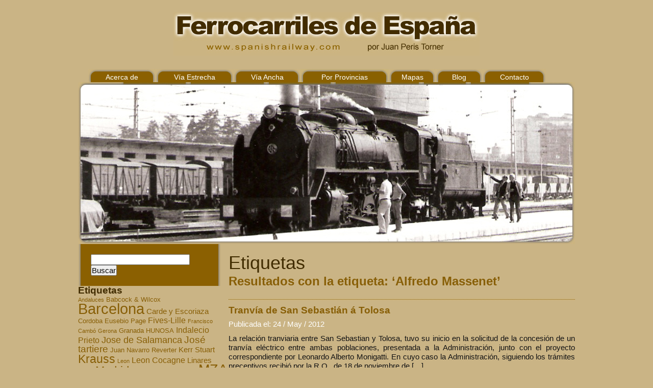

--- FILE ---
content_type: text/css
request_url: https://www.spanishrailway.com/wp-content/themes/spanish-railway/style.css
body_size: 1450
content:
/*
Theme Name: IFUTURE
Theme URI: http://www.ifuture.es/
Description: Plantilla especifica de cliente
Version: 3 Mayo, 12:08
Author: Luis Sanchez
Author URI: http://www.ifuture.es/
*/


/* ALINEAR IMGS A LA IZQ, FALLO WORDPRESS */

img.alignleft, div.alignleft
{
float:left;
margin:0 0.5em 0.5em 0;
}
img.alignright, div.alignright
{
float:right;
margin:0 0 0.5em 0.5em;
}
img.aligncenter, div.aligncenter
{
text-align:center;
margin:0 auto;
margin-bottom: 20px;
}


/* PIE TEXTO IMAGENES */

.wp-caption img {
margin-left:5px;
margin-bottom: 7px;
margin-right:5px;
padding: 0;
border: 0 none;
}
.wp-caption {
background-color:#fff;
border:1px solid #987b3f;
margin-bottom:10px;
margin-top:5px;
padding:4px 0;
text-align:center;
}
.wp-caption p.wp-caption-text {
font-size: 11px;
line-height: 95%;
padding: 0 4px 5px;
color: #987b3f;
margin: 0;
}


/* GENERAL DEL DOCUMENTO */

html>body #content {height: auto; min-height: 580px;}
body{font-family: Arial; font-size: 15px; line-height: 115%; background-color: #cab485;}
body,td,th {color: #121213;}
table {margin-bottom: 20px;}
td {text-align: right; padding-left: 3px; padding-right: 3px;}
#doc {width: 974px;}


/* TIPOGRAFIAS */

h1 {font-family: Arial; font-size: 36px; color: #412c00; line-height: 95%;}
h2 {font-family: Arial; font-size: 30px; color: #412c00;}
h3 {font-family: Arial; font-size: 24px; font-weight: bold; color: #885f07; margin-top: 10px; margin-bottom: 10px;}
h4 {font-family: Arial; font-size: 19px; font-weight: bold; color: #412c00;}
p {font-family: Arial; size: 15px; color: #121213; margin-bottom: 10px; margin-top: 10px; line-height: 120%;}
a, a:link, a:visited {font-family: Arial; color: #885f07; font-size: 15px; text-decoration: none;}
a:hover {color: #fff; text-decoration: underline;}
strong, b {font-weight: bold;}
em, i {font-style: italic;}
code {font: 1.1em 'Courier New', Courier, Fixed;}
acronym, abbr {font-size: 0.9em; letter-spacing: .07em;}
a img {border: none;}
h3 a:link, h3 a:hover, h3 a:visited{color: #292928;}


/* HEADER */

#header {float: left; width: 974px; height: 85px; margin-top: 24px; margin-bottom: 26px;}


/* MENU */

#zona-menu {float: left; width: 1000px; height: 26px;}
#zona-menu p {margin-top: 7px;}
#zona-menu a:link, #zona-menu a:visited {font-family: "Arial Black", Arial; font-size: 14px; margin-top: 7px; color: #FFF;}
#zona-menu a:hover {color: #cab485;}
#menu01, #menu02, #menu03, #menu04, #menu05, #menuprovincias {float: left; height: 26px; text-align: center; background-repeat: no-repeat;}
#menu01 {width: 132px; background-image: url(imagenes/menu01.jpg); margin-left: 20px;}
#menu02 {width: 153px; background-image: url(imagenes/menu02.jpg);}
#menu03 {width: 131px; background-image: url(imagenes/menu03.jpg);}
#menu04 {width: 92px; background-image: url(imagenes/menu04.jpg);}
#menu05 {width: 124px; background-image: url(imagenes/menu05.jpg);}
#menuprovincias {width: 173px; background-image: url(imagenes/menu-provincias.jpg);}


/* COLUMNAS PRINCIPALES DE CONTENIDO */

#fila1 {float:left; width:974px; overflow:hidden; position:relative;}
#fila2 {float:left; width:974px; position:relative; right:679px;}
#columna1 {float:left; width:295px; position:relative; left:679px; overflow:hidden;}
#columna2 {float:left; width:679px; position:relative; left:679px; overflow:hidden;}
#columna2 p {font-size: 15px; text-align: justify; text-justify: newspaper;}
#columna2 a:link, #columna2  a:visited {font-family: Arial; color: #885f07; font-size: 15px; text-decoration: none;}
#columna2 a:hover {color: #fff; text-decoration: underline;}
#columna2 h4 a:link, #columna2 h4 a:visited {font-size: 19px; font-weight: #412c00; font-weight: bold;}
#columna2 h4 a:hover {color: #292928;}


/* POR PROVINCIAS SECCION */

#filaprov1 {float:left; width:678px; overflow:hidden; position:relative;}
#filaprov2 {float:left; width:678px; position:relative; right:226px;}
#filaprov3 {float:left; width:678px; position:relative; right:226px;}
#columnaprov1 {float:left; width:226px; position:relative; left:452px; overflow:hidden;}
#columnaprov2 {float:left; width:226px; position:relative; left:452px; overflow:hidden;}
#columnaprov3 {float:left; width:226px; position:relative; left:452px; overflow:hidden;}
.provcontent {float: left; width: 216px; height: auto;}


/* ENLACES PARA THE CONTENT */

#thecontent {float: left; width: 679px; height: auto;}
#thecontent a:link, #thecontent a:visited {color: #1122cc; text-decoration: underline;}
#thecontent a:hover {color: #885f07;}


/* PAGINACION */

#paginacionizq {float: left;}
#paginacionder {float: right;}


/* SIDEBAR */

#sbzonasup-tit {float: left; width: 280px; height: 32px; background-image: url(imagenes/sbzonasup-tit.jpg); background-repeat: no-repeat;}
.sbzonacen-tit {float: left; width: 280px; height: 32px; background-image: url(imagenes/sbzonacen-tit.jpg); background-repeat: no-repeat;}
.sbzonacentral {float: left; width: 280px; height: auto; background-image: url(imagenes/sbzonacentral.jpg); background-repeat: repeat-y;}
.sbzonacentral p {font-size: 14px; color: #fff;}
.sbzonacentral a:link, .sbzonacentral a:visited {font-size: 14px; color: #fff;}
.sbzonacentral a:hover {color: #cab485;}
.sbzonacentral-cont {float; left; width: 230px; height: auto; margin-left: 25px; margin-top: 20px; margin-bottom: 20px;}
#sbzonasup-tit p, .sbzonacen-tit p {font-family: "Arial Black", Arial; font-size: 14px; margin-left: 18px; margin-top: 5px; color: #FFF;}


/* FOOTER */

#lema {float: left; width: 974px; height: 49px; text-align: center; margin-top: 20px;}
#lema h4 {margin-top: 14px;}
#footer {float: left; width: 974px; height: 67px; text-align: center; margin-top: 20px; background-image: url(imagenes/fondofooter.jpg); background-repeat: no-repeat;}
#footer p {margin-top: 10px;}
#footer a:link, #footer a:visited {color: #885f07;}
#footer a:hover {color: #412c00;}
#creative {float: left; width: 974px; height: auto; text-align: center;}